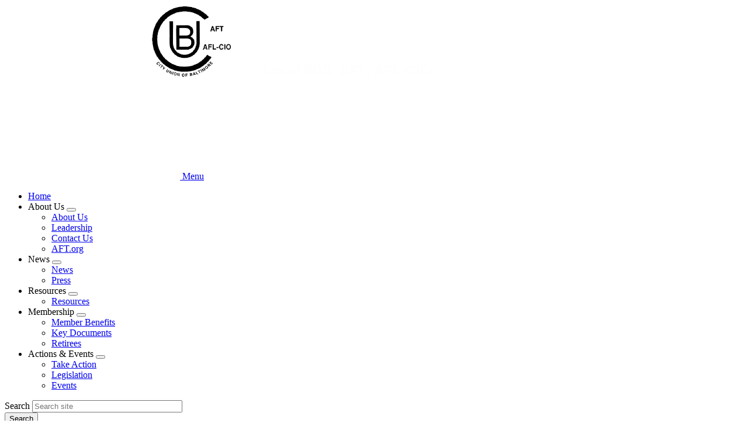

--- FILE ---
content_type: text/html; charset=UTF-8
request_url: https://cub.md.aft.org/
body_size: 10971
content:




<!DOCTYPE html>
<html lang="en" dir="ltr" prefix="og: https://ogp.me/ns#">
  <head>
    <meta charset="utf-8" />
<link rel="canonical" href="https://cub.md.aft.org/home" />
<meta name="Generator" content="Drupal 10 (https://www.drupal.org)" />
<meta name="MobileOptimized" content="width" />
<meta name="HandheldFriendly" content="true" />
<meta name="viewport" content="width=device-width, initial-scale=1.0" />
<script async src="https://www.googletagmanager.com/gtag/js?id=G-6MCS5N0PTB"></script>
<script>window.dataLayer = window.dataLayer || [];
function gtag(){dataLayer.push(arguments);}
gtag('js', new Date());
gtag('config', 'UA-8061583-1');
gtag('config', 'G-6MCS5N0PTB');
</script>
<link rel="icon" href="/themes/custom/aftstateweb/favicon.ico" type="image/vnd.microsoft.icon" />

    <title>City Union of Baltimore Local 800 | AFT Stateweb</title>
    <link rel="stylesheet" media="all" href="/core/themes/stable9/css/system/components/align.module.css?t8ggwf" />
<link rel="stylesheet" media="all" href="/core/themes/stable9/css/system/components/fieldgroup.module.css?t8ggwf" />
<link rel="stylesheet" media="all" href="/core/themes/stable9/css/system/components/container-inline.module.css?t8ggwf" />
<link rel="stylesheet" media="all" href="/core/themes/stable9/css/system/components/clearfix.module.css?t8ggwf" />
<link rel="stylesheet" media="all" href="/core/themes/stable9/css/system/components/details.module.css?t8ggwf" />
<link rel="stylesheet" media="all" href="/core/themes/stable9/css/system/components/hidden.module.css?t8ggwf" />
<link rel="stylesheet" media="all" href="/core/themes/stable9/css/system/components/item-list.module.css?t8ggwf" />
<link rel="stylesheet" media="all" href="/core/themes/stable9/css/system/components/js.module.css?t8ggwf" />
<link rel="stylesheet" media="all" href="/core/themes/stable9/css/system/components/nowrap.module.css?t8ggwf" />
<link rel="stylesheet" media="all" href="/core/themes/stable9/css/system/components/position-container.module.css?t8ggwf" />
<link rel="stylesheet" media="all" href="/core/themes/stable9/css/system/components/reset-appearance.module.css?t8ggwf" />
<link rel="stylesheet" media="all" href="/core/themes/stable9/css/system/components/resize.module.css?t8ggwf" />
<link rel="stylesheet" media="all" href="/core/themes/stable9/css/system/components/system-status-counter.css?t8ggwf" />
<link rel="stylesheet" media="all" href="/core/themes/stable9/css/system/components/system-status-report-counters.css?t8ggwf" />
<link rel="stylesheet" media="all" href="/core/themes/stable9/css/system/components/system-status-report-general-info.css?t8ggwf" />
<link rel="stylesheet" media="all" href="/core/themes/stable9/css/system/components/tablesort.module.css?t8ggwf" />
<link rel="stylesheet" media="all" href="/core/themes/stable9/css/filter/filter.caption.css?t8ggwf" />
<link rel="stylesheet" media="all" href="/core/themes/stable9/css/media/filter.caption.css?t8ggwf" />
<link rel="stylesheet" media="all" href="/core/themes/stable9/css/views/views.module.css?t8ggwf" />
<link rel="stylesheet" media="all" href="/modules/contrib/paragraphs/css/paragraphs.unpublished.css?t8ggwf" />
<link rel="stylesheet" media="all" href="/themes/custom/aftstateweb/dist/css/style.css?t8ggwf" />

    
    
  </head>
  <body data-theme="steel-blue-theme" class="site__front path-frontpage">
        <a href="#main-content" class="visually-hidden focusable">
      Skip to main content
    </a>
    
      <div class="dialog-off-canvas-main-canvas" data-off-canvas-main-canvas>
    


    
<div  class="layout-container">
            


<header  class="header">
    <div  class="header__banner">
                        
<a
   class="logo-link"
    href="/"
>
      

  
<img
   class="logo__image"
      src="/sites/default/files/banners/md_cub_new.png"
      alt="Banner"
    />
  </a>
                  </div>
    <div  class="header__primary">
      <div  class="header__menu">
          
  

<h2  id="block-mainnavigation" class="h2">
      
  </h2>


  

<nav>
  <a href="#" id="toggle-expand" class="toggle-expand">
    <span class="toggle-expand__open">
      


<svg  class="toggle-expand__icon"

  
  
  >
      <use xlink:href="/themes/custom/aftstateweb/dist/icons.svg#menu"></use>
</svg>
      <span class="toggle-expand__text">Menu</span>
    </span>
  </a>
  <div id="main-nav" class="main-nav">
    


    
                          
    
<ul  class="main-menu">
        
<li  class="main-menu__item">
                <a href="/" title="" class="main-menu__link is-active" data-drupal-link-system-path="&lt;front&gt;" aria-current="page">Home</a>
          </li>
      
<li  class="main-menu__item main-menu__item--with-sub">
                <span title="" class="main-menu__link main-menu__link--with-sub">About Us</span>
                      <button class="expand-sub" tabindex="0"><span class="visually-hidden">Expand menu</span></button>
                
                                    
    
<ul  class="main-menu main-menu--sub main-menu--sub-1">
        
<li  class="main-menu__item main-menu__item--sub main-menu__item--sub-1">
                <a href="/about-us" title="" class="main-menu__link main-menu__link--sub main-menu__link--sub-1" data-drupal-link-system-path="taxonomy/term/11">About Us</a>
          </li>
      
<li  class="main-menu__item main-menu__item--sub main-menu__item--sub-1">
                <a href="/leadership" title="" class="main-menu__link main-menu__link--sub main-menu__link--sub-1" data-drupal-link-system-path="taxonomy/term/12">Leadership</a>
          </li>
      
<li  class="main-menu__item main-menu__item--sub main-menu__item--sub-1">
                <a href="/contact-us" title="" class="main-menu__link main-menu__link--sub main-menu__link--sub-1" data-drupal-link-system-path="taxonomy/term/10074">Contact Us</a>
          </li>
      
<li  class="main-menu__item main-menu__item--sub main-menu__item--sub-1">
                <a href="http://aft.org" title="" class="main-menu__link main-menu__link--sub main-menu__link--sub-1">AFT.org</a>
          </li>
  </ul>
  
      </li>
      
<li  class="main-menu__item main-menu__item--with-sub">
                <span title="" class="main-menu__link main-menu__link--with-sub">News</span>
                      <button class="expand-sub" tabindex="0"><span class="visually-hidden">Expand menu</span></button>
                
                                    
    
<ul  class="main-menu main-menu--sub main-menu--sub-1">
        
<li  class="main-menu__item main-menu__item--sub main-menu__item--sub-1">
                <a href="/news" title="" class="main-menu__link main-menu__link--sub main-menu__link--sub-1" data-drupal-link-system-path="taxonomy/term/15">News</a>
          </li>
      
<li  class="main-menu__item main-menu__item--sub main-menu__item--sub-1">
                <a href="/press-releases" title="" class="main-menu__link main-menu__link--sub main-menu__link--sub-1" data-drupal-link-system-path="taxonomy/term/16">Press</a>
          </li>
  </ul>
  
      </li>
      
<li  class="main-menu__item main-menu__item--with-sub">
                <span title="" class="main-menu__link main-menu__link--with-sub">Resources</span>
                      <button class="expand-sub" tabindex="0"><span class="visually-hidden">Expand menu</span></button>
                
                                    
    
<ul  class="main-menu main-menu--sub main-menu--sub-1">
        
<li  class="main-menu__item main-menu__item--sub main-menu__item--sub-1">
                <a href="/resources" title="" class="main-menu__link main-menu__link--sub main-menu__link--sub-1" data-drupal-link-system-path="taxonomy/term/18">Resources</a>
          </li>
  </ul>
  
      </li>
      
<li  class="main-menu__item main-menu__item--with-sub">
                <span title="" class="main-menu__link main-menu__link--with-sub">Membership</span>
                      <button class="expand-sub" tabindex="0"><span class="visually-hidden">Expand menu</span></button>
                
                                    
    
<ul  class="main-menu main-menu--sub main-menu--sub-1">
        
<li  class="main-menu__item main-menu__item--sub main-menu__item--sub-1">
                <a href="/sites/member-benefits" title="" class="main-menu__link main-menu__link--sub main-menu__link--sub-1" data-drupal-link-system-path="taxonomy/term/22">Member Benefits</a>
          </li>
      
<li  class="main-menu__item main-menu__item--sub main-menu__item--sub-1">
                <a href="/key-documents" title="" class="main-menu__link main-menu__link--sub main-menu__link--sub-1" data-drupal-link-system-path="taxonomy/term/23">Key Documents</a>
          </li>
      
<li  class="main-menu__item main-menu__item--sub main-menu__item--sub-1">
                <a href="/retirees" title="" class="main-menu__link main-menu__link--sub main-menu__link--sub-1" data-drupal-link-system-path="taxonomy/term/24">Retirees</a>
          </li>
  </ul>
  
      </li>
      
<li  class="main-menu__item main-menu__item--with-sub">
                <span title="" class="main-menu__link main-menu__link--with-sub">Actions &amp; Events</span>
                      <button class="expand-sub" tabindex="0"><span class="visually-hidden">Expand menu</span></button>
                
                                    
    
<ul  class="main-menu main-menu--sub main-menu--sub-1">
        
<li  class="main-menu__item main-menu__item--sub main-menu__item--sub-1">
                <a href="/take-action" title="" class="main-menu__link main-menu__link--sub main-menu__link--sub-1" data-drupal-link-system-path="taxonomy/term/25">Take Action</a>
          </li>
      
<li  class="main-menu__item main-menu__item--sub main-menu__item--sub-1">
                <a href="/legislation" title="" class="main-menu__link main-menu__link--sub main-menu__link--sub-1" data-drupal-link-system-path="taxonomy/term/26">Legislation</a>
          </li>
      
<li  class="main-menu__item main-menu__item--sub main-menu__item--sub-1">
                <a href="/events" title="" class="main-menu__link main-menu__link--sub main-menu__link--sub-1" data-drupal-link-system-path="events">Events</a>
          </li>
  </ul>
  
      </li>
  </ul>
  
  </div>
</nav>


      </div>
    </div>
  </div>
</header>

            
    
    
    
                    
        <div  class="main main--with-sidebar">
    <a id="main-content" tabindex="-1"></a>          <aside class="main-sidebar" role="complementary">
              <div>
    <div  data-drupal-selector="views-exposed-form-search-block-1" id="block-aftstateweb-exposedformsearchblock-1--2" class="block views-exposed-form">
  
    
      <form action="/search" method="get" id="views-exposed-form-search-block-1" accept-charset="UTF-8">
  <div class="js-form-item form-item js-form-type-textfield form-type--textfield js-form-item-keywords form-item--keywords">
            <label for="edit-keywords--2" class="form-item__label">Search</label>
              
  <input placeholder="Search site" data-drupal-selector="edit-keywords" type="text" id="edit-keywords--2" name="keywords" value="" size="30" maxlength="128" class="form-text form-item__textfield" />

          </div>
<div data-drupal-selector="edit-actions" class="form-actions js-form-wrapper form-wrapper" id="edit-actions--2">
  <input data-drupal-selector="edit-submit-search-2" type="submit" id="edit-submit-search--2" value="Search" class="button js-form-submit form-submit" />
</div>


</form>

  </div>
<div  id="block-aftsidebaruserlogin" class="block">
  
    
      <div class="aside-login"><h2>Member Login</h2>
<form class="user-login-form" data-drupal-selector="user-login-form" action="/home?destination=/home" method="post" id="user-login-form" accept-charset="UTF-8">
  <div class="js-form-item form-item js-form-type-textfield form-type--textfield js-form-item-name form-item--name">
            <label for="edit-name" class="js-form-required form-required form-item__label">User ID</label>
              
  <input autocorrect="none" autocapitalize="none" spellcheck="false" autocomplete="username" data-drupal-selector="edit-name" type="text" id="edit-name" name="name" value="" size="15" maxlength="60" class="form-text required form-item__textfield" required="required" aria-required="true" />

              <div id="edit-name--description" class="form-item__description">
      Enter your user ID.
    </div>
  </div>
<div class="js-form-item form-item js-form-type-password form-type--password js-form-item-pass form-item--pass">
            <label for="edit-pass" class="js-form-required form-required form-item__label">Password</label>
              
  <input autocomplete="current-password" data-drupal-selector="edit-pass" type="password" id="edit-pass" name="pass" size="15" maxlength="128" class="form-text required" required="required" aria-required="true" />

              <div id="edit-pass--description" class="form-item__description">
      Enter your password.
    </div>
  </div>

  <input autocomplete="off" data-drupal-selector="form-0sxpv-hjc1z4awamrjzpz4c8pgrfa6mwt61swvx9wk4" type="hidden" name="form_build_id" value="form-0SXPv_Hjc1Z4AwaMRJZpZ4c8PgRFA6mWT61SWvX9wK4" />

  <input data-drupal-selector="edit-user-login-form" type="hidden" name="form_id" value="user_login_form" />
<div data-drupal-selector="edit-actions" class="form-actions js-form-wrapper form-wrapper" id="edit-actions--2">
  <input data-drupal-selector="edit-submit" type="submit" id="edit-submit" name="op" value="Log in" class="button js-form-submit form-submit" />
</div>

</form>
<ul><li><a href="/user/password">Forgot password?</a></li><li><a href="https://members.aft.org/members/register" target="_blank">Register Here</a></li><li><a href="https://members.aft.org/members/lookup?ReturnType=StateWeb&amp;ReturnName=City%20Union%20of%20Baltimore%20Local%20800&amp;ReturnLink=https%3A//cub.md.aft.org/" title="Forgot Your User ID.">Forgot user ID?</a></li></ul></div>

  </div>



<div  id="block-topofsidebarblock" class="top-sidebar">
  



            <div class="text-long"><a href="https://aftmd.us/cub-stay-in-touch">
<div class="wysiwyg_full">
  
  
              

  
<img loading="eager" srcset="/sites/default/files/styles/scale_220/public/media/images/2025/CUB%20Stay%20Connected%20graphic.jpg?itok=JLxJoqQD 220w, /sites/default/files/styles/scale_380/public/media/images/2025/CUB%20Stay%20Connected%20graphic.jpg?itok=mUhu9PlM 380w, /sites/default/files/styles/scale_540/public/media/images/2025/CUB%20Stay%20Connected%20graphic.jpg?itok=czAEPLZP 540w, /sites/default/files/styles/scale_700/public/media/images/2025/CUB%20Stay%20Connected%20graphic.jpg?itok=E236f0Ni 700w, /sites/default/files/styles/scale_860/public/media/images/2025/CUB%20Stay%20Connected%20graphic.jpg?itok=Cj_pQXLq 860w, /sites/default/files/styles/scale_1020/public/media/images/2025/CUB%20Stay%20Connected%20graphic.jpg?itok=_gUBaFgT 1020w, /sites/default/files/styles/scale_1180/public/media/images/2025/CUB%20Stay%20Connected%20graphic.jpg?itok=YzkFQwYf 1180w, /sites/default/files/styles/scale_1340/public/media/images/2025/CUB%20Stay%20Connected%20graphic.jpg?itok=yJ1sGVhQ 1340w, /sites/default/files/styles/scale_1500/public/media/images/2025/CUB%20Stay%20Connected%20graphic.jpg?itok=-k_7M26c 1500w, /sites/default/files/styles/scale_1660/public/media/images/2025/CUB%20Stay%20Connected%20graphic.jpg?itok=1OMKqjzt 1660w, /sites/default/files/styles/scale_1820/public/media/images/2025/CUB%20Stay%20Connected%20graphic.jpg?itok=OmN6crHu 1820w, /sites/default/files/styles/scale_1980/public/media/images/2025/CUB%20Stay%20Connected%20graphic.jpg?itok=uctCVoyz 1980w, /sites/default/files/styles/scale_2140/public/media/images/2025/CUB%20Stay%20Connected%20graphic.jpg?itok=-wbqsnre 2140w, /sites/default/files/styles/scale_2300/public/media/images/2025/CUB%20Stay%20Connected%20graphic.jpg?itok=b9aWO5wc 2300w, /sites/default/files/styles/scale_2460/public/media/images/2025/CUB%20Stay%20Connected%20graphic.jpg?itok=PaWFV9qT 2460w, /sites/default/files/styles/scale_2620/public/media/images/2025/CUB%20Stay%20Connected%20graphic.jpg?itok=Pj7-C9UI 2620w, /sites/default/files/styles/scale_2780/public/media/images/2025/CUB%20Stay%20Connected%20graphic.jpg?itok=zdO5p5gb 2780w, /sites/default/files/styles/scale_2940/public/media/images/2025/CUB%20Stay%20Connected%20graphic.jpg?itok=nZPw26dE 2940w, /sites/default/files/styles/scale_3100/public/media/images/2025/CUB%20Stay%20Connected%20graphic.jpg?itok=pFcZovaT 3100w" sizes="(min-width:1000px) 75vw, 100vw." width="220" height="275" class="image" src="/sites/default/files/styles/scale_220/public/media/images/2025/CUB%20Stay%20Connected%20graphic.jpg?itok=JLxJoqQD" alt="Stay Connected with CUB!">


      
</div>
</a><p><strong>Members!</strong> <strong>Are you receiving emails from CUB? </strong>We send out regular updates with news from our local affiliates, information about member benefits, and topics that are important to our members. Update your contact information:&nbsp;</p><p><a href="https://aftmd.us/cub-stay-in-touch"><em><strong>https://aftmd.us/cub-stay-in-touch</strong></em></a></p><p><strong>...</strong>so that we can keep your member records up to date, and make sure you don't miss out on any of the news from CUB and AFT Maryland.&nbsp;</p><p style="font-size:10px;"><a href="https://cub.md.aft.org/sms-policy"><em>SMS Policy</em></a><em> - By providing your phone number, you opt-in to receiving periodic SMS messages (“text messages”) from City Union of Baltimore related to conversation, concerning subjects such as event information, pro-union legislation and action alerts. Data rates may apply. Reply STOP to opt-out. For assistance, text HELP or </em><a href="https://cub.md.aft.org/contact-us"><em><strong>contact us</strong></em></a><em><strong>.</strong></em></p><hr><a href="https://www.facebook.com/CUB800/">
<div class="wysiwyg_full">
  
  
              

  
<img loading="eager" srcset="/sites/default/files/styles/scale_220/public/media/images/2025/facebook-follow-us-cub.png?itok=0ALFghKH 220w, /sites/default/files/styles/scale_380/public/media/images/2025/facebook-follow-us-cub.png?itok=2szVavsM 380w, /sites/default/files/styles/scale_540/public/media/images/2025/facebook-follow-us-cub.png?itok=84fimaf0 540w, /sites/default/files/styles/scale_700/public/media/images/2025/facebook-follow-us-cub.png?itok=cVTtWDPM 700w, /sites/default/files/styles/scale_860/public/media/images/2025/facebook-follow-us-cub.png?itok=9Trkb1x0 860w, /sites/default/files/styles/scale_1020/public/media/images/2025/facebook-follow-us-cub.png?itok=8hOhJrXJ 1020w, /sites/default/files/styles/scale_1180/public/media/images/2025/facebook-follow-us-cub.png?itok=OA4NJh3m 1180w, /sites/default/files/styles/scale_1340/public/media/images/2025/facebook-follow-us-cub.png?itok=KqgGUtIH 1340w, /sites/default/files/styles/scale_1500/public/media/images/2025/facebook-follow-us-cub.png?itok=YqGN0Ns_ 1500w, /sites/default/files/styles/scale_1660/public/media/images/2025/facebook-follow-us-cub.png?itok=k-o2nzyS 1660w, /sites/default/files/styles/scale_1820/public/media/images/2025/facebook-follow-us-cub.png?itok=Kdsb_Pdf 1820w, /sites/default/files/styles/scale_1980/public/media/images/2025/facebook-follow-us-cub.png?itok=9k57fj37 1980w, /sites/default/files/styles/scale_2140/public/media/images/2025/facebook-follow-us-cub.png?itok=V9k9EF4z 2140w, /sites/default/files/styles/scale_2300/public/media/images/2025/facebook-follow-us-cub.png?itok=acLYGN5_ 2300w, /sites/default/files/styles/scale_2460/public/media/images/2025/facebook-follow-us-cub.png?itok=oTX3o76X 2460w, /sites/default/files/styles/scale_2620/public/media/images/2025/facebook-follow-us-cub.png?itok=NFxkZUjR 2620w, /sites/default/files/styles/scale_2780/public/media/images/2025/facebook-follow-us-cub.png?itok=4iwfSyC- 2780w, /sites/default/files/styles/scale_2940/public/media/images/2025/facebook-follow-us-cub.png?itok=j4jrfrXB 2940w, /sites/default/files/styles/scale_3100/public/media/images/2025/facebook-follow-us-cub.png?itok=keGRi3ul 3100w" sizes="(min-width:1000px) 75vw, 100vw." width="220" height="110" class="image" src="/sites/default/files/styles/scale_220/public/media/images/2025/facebook-follow-us-cub.png?itok=0ALFghKH" alt="Follow us on Facebook!">


      
</div>
</a></div>
      
</div>
<div  id="block-views-block-banner-ads-top-banner-ad" class="block views-element-container">
  
    
      <div><div class="js-view-dom-id-c4b0d14ab8dd846bcb16f259481e826a5f6d9d33a33537c0773e618b5744aa46">
  
  
  

  
  
  

      <div class="views-row">

<div  class="banner-ad">
          
<a
   class="banner-ad__link"
      target="_blank"
    href="https://unionplus.click/iyl"
>
          
            <div class="field field--name-field-banner-ad-image field--type-entity-reference field--label-hidden field__item">
<div class="banner_ad">
  
  
              

  
<img
   loading="eager" srcset="/sites/default/files/styles/banner_ad/public/media/images/2026/Scholarship_SQ_290px.jpg?itok=-jszl3yP 262w, /sites/default/files/styles/banner_ad_wider/public/media/images/2026/Scholarship_SQ_290px.jpg?itok=h_1RPzmk 290w" sizes="262px" width="262" height="262" class="image"
      srcset="/sites/default/files/styles/banner_ad/public/media/images/2026/Scholarship_SQ_290px.jpg?itok=-jszl3yP 262w, /sites/default/files/styles/banner_ad_wider/public/media/images/2026/Scholarship_SQ_290px.jpg?itok=h_1RPzmk 290w"
        sizes="262px"
    src="/sites/default/files/styles/banner_ad/public/media/images/2026/Scholarship_SQ_290px.jpg?itok=-jszl3yP"
      alt="UP Scholarships ad"
    />


      
</div>
</div>
      
      </a>
  </div>
</div>

    

  
  

  
  
</div>
</div>

  </div>
<div  id="block-views-block-banner-ads-middle-banner-ad" class="block views-element-container">
  
    
      <div><div class="js-view-dom-id-7fa2227968409b5be8bbeb04f4f6ea7d51b4741f80e48594e5fce876f8f2a6de">
  
  
  

  
  
  

      <div class="views-row">

<div  class="banner-ad">
          
<a
   class="banner-ad__link"
      target="_blank"
    href="https://www.aft-ltc.org"
>
          
            <div class="field field--name-field-banner-ad-image field--type-entity-reference field--label-hidden field__item">
<div class="banner_ad">
  
  
              

  
<img
   loading="eager" srcset="/sites/default/files/styles/banner_ad/public/media/images/2025/B9P_LTC_PlanToday_WebBanner_290x500.jpg?itok=77QhdD1p 262w, /sites/default/files/styles/banner_ad_wider/public/media/images/2025/B9P_LTC_PlanToday_WebBanner_290x500.jpg?itok=Ha2snL_1 290w" sizes="262px" width="262" height="262" class="image"
      srcset="/sites/default/files/styles/banner_ad/public/media/images/2025/B9P_LTC_PlanToday_WebBanner_290x500.jpg?itok=77QhdD1p 262w, /sites/default/files/styles/banner_ad_wider/public/media/images/2025/B9P_LTC_PlanToday_WebBanner_290x500.jpg?itok=Ha2snL_1 290w"
        sizes="262px"
    src="/sites/default/files/styles/banner_ad/public/media/images/2025/B9P_LTC_PlanToday_WebBanner_290x500.jpg?itok=77QhdD1p"
      alt="Long term care ad"
    />


      
</div>
</div>
      
      </a>
  </div>
</div>

    

  
  

  
  
</div>
</div>

  </div>
<div  id="block-views-block-banner-ads-bottom-banner-ad" class="block views-element-container">
  
    
      <div><div class="js-view-dom-id-1cb074bfcbbb8607919d496a88421fbe1e1face00a4b7822fa34cbb90795b01b">
  
  
  

  
  
  

      <div class="views-row">

<div  class="banner-ad">
          
<a
   class="banner-ad__link"
      target="_blank"
    href="https://unionplus.click/rkc"
>
          
            <div class="field field--name-field-banner-ad-image field--type-entity-reference field--label-hidden field__item">
<div class="banner_ad">
  
  
              

  
<img
   loading="eager" srcset="/sites/default/files/styles/banner_ad/public/media/images/2025/CAR-RENTAL_290x162.jpg?itok=rEKBuGlv 262w, /sites/default/files/styles/banner_ad_wider/public/media/images/2025/CAR-RENTAL_290x162.jpg?itok=GNlH0dBt 290w" sizes="262px" width="262" height="146" class="image"
      srcset="/sites/default/files/styles/banner_ad/public/media/images/2025/CAR-RENTAL_290x162.jpg?itok=rEKBuGlv 262w, /sites/default/files/styles/banner_ad_wider/public/media/images/2025/CAR-RENTAL_290x162.jpg?itok=GNlH0dBt 290w"
        sizes="262px"
    src="/sites/default/files/styles/banner_ad/public/media/images/2025/CAR-RENTAL_290x162.jpg?itok=rEKBuGlv"
      alt="Car rental discount ad"
    />


      
</div>
</div>
      
      </a>
  </div>
</div>

    

  
  

  
  
</div>
</div>

  </div>



<div  id="block-bottomofsidebarblock" class="bottom-sidebar">
  



            <div class="text-long"><p class="text-align-center"><strong>CITY UNION of BALTIMORE</strong><br><strong>Local 800, AFT, AFL-CIO</strong><br>2117 N Howard St<br>Baltimore, MD 21218-5608<br>(410) 962-1492<br>cub.md.aft.org</p>
<div class="align-center wysiwyg_half">
  
  
              

  
<img loading="eager" srcset="/sites/default/files/styles/scale_220/public/media/images/2025/CUB-logo-update-color.png?itok=y6mAZyuu 220w, /sites/default/files/styles/scale_380/public/media/images/2025/CUB-logo-update-color.png?itok=QycfMbcg 380w, /sites/default/files/styles/scale_540/public/media/images/2025/CUB-logo-update-color.png?itok=Yu6PaOZ8 540w, /sites/default/files/styles/scale_700/public/media/images/2025/CUB-logo-update-color.png?itok=Iv0865-Y 700w, /sites/default/files/styles/scale_860/public/media/images/2025/CUB-logo-update-color.png?itok=MLPFYEhq 860w, /sites/default/files/styles/scale_1020/public/media/images/2025/CUB-logo-update-color.png?itok=jNA4-nlk 1020w, /sites/default/files/styles/scale_1180/public/media/images/2025/CUB-logo-update-color.png?itok=SGeaJHyU 1180w, /sites/default/files/styles/scale_1340/public/media/images/2025/CUB-logo-update-color.png?itok=rd6NgEUl 1340w, /sites/default/files/styles/scale_1500/public/media/images/2025/CUB-logo-update-color.png?itok=6QZGl_1f 1500w, /sites/default/files/styles/scale_1660/public/media/images/2025/CUB-logo-update-color.png?itok=Mb3s8lGk 1660w, /sites/default/files/styles/scale_1820/public/media/images/2025/CUB-logo-update-color.png?itok=FxJm8BgM 1820w, /sites/default/files/styles/scale_1980/public/media/images/2025/CUB-logo-update-color.png?itok=EeewHQ8p 1980w" sizes="(min-width:1000px) 40vw, 90vw" width="220" height="220" class="image" src="/sites/default/files/styles/scale_220/public/media/images/2025/CUB-logo-update-color.png?itok=y6mAZyuu" alt="City Union of Baltimore">


      
</div>
</div>
      
</div>

  </div>

        </aside>
        <main role="main"  class="main-content main-content--with-sidebar">
            <div>
    <div data-drupal-messages-fallback class="hidden"></div><div  id="block-pagetitle" class="block">
  
    
      



  </div>
<div  id="block-mainpagecontent" class="block">
  
    
      <div class="group group--homepage group--site">

    <div>
        
      <div class="field field--name-field-content-main field--type-entity-reference-revisions field--label-hidden field__items">
              <div class="field__item">

<div  class="teaser-list">
  
<h2  class="teaser-list__heading">
      
  </h2>

          
  

  
<div  class="grid grid--1col">
          
  <div>  
  
    







<div  class="teaser teaser--title_first">
      <div  class="teaser__heading">
              
<h2  class="h2">
      
<a
   class="h2__link"
    href="/news/join-cub-today"
>
      <span>Join CUB Today</span>

  </a>
  </h2>
                </div>
    <div  class="teaser__paragraph-container">
          
  
              

  
<img
   loading="eager" srcset="/sites/default/files/styles/teaser_288px/public/media/images/2025/Join%20CUB%20Today.png?itok=aRDn_AtB 288w, /sites/default/files/styles/teaser_448px/public/media/images/2025/Join%20CUB%20Today.png?itok=eG2M6gL- 448w, /sites/default/files/styles/teaser_608px/public/media/images/2025/Join%20CUB%20Today.png?itok=iYGUHXHj 608w, /sites/default/files/styles/teaser_768px/public/media/images/2025/Join%20CUB%20Today.png?itok=XVnXB8TD 768w, /sites/default/files/styles/teaser_928px/public/media/images/2025/Join%20CUB%20Today.png?itok=S4nhC2Gu 928w, /sites/default/files/styles/teaser_1568px/public/media/images/2025/Join%20CUB%20Today.png?itok=MKm0H7kI 940w" sizes="(min-width: 800px) 33vw, 100vw" width="288" height="241" class="image"
      srcset="/sites/default/files/styles/teaser_288px/public/media/images/2025/Join%20CUB%20Today.png?itok=aRDn_AtB 288w, /sites/default/files/styles/teaser_448px/public/media/images/2025/Join%20CUB%20Today.png?itok=eG2M6gL- 448w, /sites/default/files/styles/teaser_608px/public/media/images/2025/Join%20CUB%20Today.png?itok=iYGUHXHj 608w, /sites/default/files/styles/teaser_768px/public/media/images/2025/Join%20CUB%20Today.png?itok=XVnXB8TD 768w, /sites/default/files/styles/teaser_928px/public/media/images/2025/Join%20CUB%20Today.png?itok=S4nhC2Gu 928w, /sites/default/files/styles/teaser_1568px/public/media/images/2025/Join%20CUB%20Today.png?itok=MKm0H7kI 940w"
        sizes="(min-width: 800px) 33vw, 100vw"
    src="/sites/default/files/styles/teaser_288px/public/media/images/2025/Join%20CUB%20Today.png?itok=aRDn_AtB"
      alt="Join CUB Today!"
    />


      

                <div  class="teaser__body">
      <p>Join CUB Today!&nbsp;</p><p><a href="https://cub.md.aft.org/sites/default/files/media/documents/2025/CUB-dues-deduction-auth-card.pdf">Click here to download a member card</a>. Print it, fill it out, sign, and mail it back to the CUB office.</p><a href="https://cub.md.aft.org/sites/default/files/media/documents/2025/CUB-dues-deduction-auth-card.pdf">
<div class="align-center wysiwyg_full">
  
  
              

  
<img loading="eager" srcset="/sites/default/files/styles/scale_220/public/media/images/2025/CUB-dues-deduction-auth-card.png?itok=rfB0WUwG 220w, /sites/default/files/styles/scale_380/public/media/images/2025/CUB-dues-deduction-auth-card.png?itok=SMTcC4sG 380w, /sites/default/files/styles/scale_540/public/media/images/2025/CUB-dues-deduction-auth-card.png?itok=D7OT-TDb 540w, /sites/default/files/styles/scale_700/public/media/images/2025/CUB-dues-deduction-auth-card.png?itok=3au_fj6N 700w, /sites/default/files/styles/scale_860/public/media/images/2025/CUB-dues-deduction-auth-card.png?itok=3voQFt4C 860w, /sites/default/files/styles/scale_1020/public/media/images/2025/CUB-dues-deduction-auth-card.png?itok=KVtZ6wCo 1020w, /sites/default/files/styles/scale_1180/public/media/images/2025/CUB-dues-deduction-auth-card.png?itok=SI6cuYtM 1180w, /sites/default/files/styles/scale_1340/public/media/images/2025/CUB-dues-deduction-auth-card.png?itok=kmGxWAfu 1340w, /sites/default/files/styles/scale_1500/public/media/images/2025/CUB-dues-deduction-auth-card.png?itok=7fqchHHk 1500w, /sites/default/files/styles/scale_1660/public/media/images/2025/CUB-dues-deduction-auth-card.png?itok=cplHePXd 1660w, /sites/default/files/styles/scale_1820/public/media/images/2025/CUB-dues-deduction-auth-card.png?itok=p2b78uCC 1820w, /sites/default/files/styles/scale_1980/public/media/images/2025/CUB-dues-deduction-auth-card.png?itok=RbLXjUA3 1980w, /sites/default/files/styles/scale_2140/public/media/images/2025/CUB-dues-deduction-auth-card.png?itok=thvwHeuX 2140w, /sites/default/files/styles/scale_2300/public/media/images/2025/CUB-dues-deduction-auth-card.png?itok=Xrif0mQe 2300w, /sites/default/files/styles/scale_2460/public/media/images/2025/CUB-dues-deduction-auth-card.png?itok=HcX9KATj 2460w, /sites/default/files/styles/scale_2620/public/media/images/2025/CUB-dues-deduction-auth-card.png?itok=TxCFhGpK 2620w, /sites/default/files/styles/scale_2780/public/media/images/2025/CUB-dues-deduction-auth-card.png?itok=EexpG734 2780w, /sites/default/files/styles/scale_2940/public/media/images/2025/CUB-dues-deduction-auth-card.png?itok=gXuoI440 2940w, /sites/default/files/styles/scale_3100/public/media/images/2025/CUB-dues-deduction-auth-card.png?itok=5ev03ROu 3100w" sizes="(min-width:1000px) 75vw, 100vw." width="220" height="95" class="image" src="/sites/default/files/styles/scale_220/public/media/images/2025/CUB-dues-deduction-auth-card.png?itok=rfB0WUwG" alt="CUB dues deduction card">


      
</div>
</a><br>
              
<a
   class="teaser"
    href="/news/join-cub-today"
>
      MORE
  </a>
            </div>
      </div>
</div>
</div>

      </div>
      </div>
</div>
              <div class="field__item"><div class="views-element-container"><div class="js-view-dom-id-84093533be0d1874473ff43051799963f6baa84acf78a88e03e3e92da1f42ee4">
  
  
  

  
  
  

  

  

<div  class="teaser-list">
  
<h2  class="teaser-list__heading">
      
  </h2>

      
  

  
<div  class="grid grid--1col">
                      
  
    







<div  class="teaser teaser--title_first">
      <div  class="teaser__heading">
              
<h2  class="h2">
      
<a
   class="h2__link"
    href="/news/cub-reaches-tentative-agreement-bcpss"
>
      <span>CUB Reaches Tentative Agreement with BCPSS</span>

  </a>
  </h2>
                </div>
    <div  class="teaser__paragraph-container">
          
  
              

  
<img
   loading="eager" srcset="/sites/default/files/styles/teaser_288px/public/media/images/2026/cub-bcpss-info-sessions-fy26.png?itok=Tbpvz_WB 288w, /sites/default/files/styles/teaser_448px/public/media/images/2026/cub-bcpss-info-sessions-fy26.png?itok=Lj2wgZG9 448w, /sites/default/files/styles/teaser_608px/public/media/images/2026/cub-bcpss-info-sessions-fy26.png?itok=NPohW5vM 608w, /sites/default/files/styles/teaser_768px/public/media/images/2026/cub-bcpss-info-sessions-fy26.png?itok=GAL-2eAF 768w, /sites/default/files/styles/teaser_928px/public/media/images/2026/cub-bcpss-info-sessions-fy26.png?itok=FZf3wUlc 928w, /sites/default/files/styles/teaser_1568px/public/media/images/2026/cub-bcpss-info-sessions-fy26.png?itok=5Wsz72gV 1080w" sizes="(min-width: 800px) 33vw, 100vw" width="288" height="360" class="image"
      srcset="/sites/default/files/styles/teaser_288px/public/media/images/2026/cub-bcpss-info-sessions-fy26.png?itok=Tbpvz_WB 288w, /sites/default/files/styles/teaser_448px/public/media/images/2026/cub-bcpss-info-sessions-fy26.png?itok=Lj2wgZG9 448w, /sites/default/files/styles/teaser_608px/public/media/images/2026/cub-bcpss-info-sessions-fy26.png?itok=NPohW5vM 608w, /sites/default/files/styles/teaser_768px/public/media/images/2026/cub-bcpss-info-sessions-fy26.png?itok=GAL-2eAF 768w, /sites/default/files/styles/teaser_928px/public/media/images/2026/cub-bcpss-info-sessions-fy26.png?itok=FZf3wUlc 928w, /sites/default/files/styles/teaser_1568px/public/media/images/2026/cub-bcpss-info-sessions-fy26.png?itok=5Wsz72gV 1080w"
        sizes="(min-width: 800px) 33vw, 100vw"
    src="/sites/default/files/styles/teaser_288px/public/media/images/2026/cub-bcpss-info-sessions-fy26.png?itok=Tbpvz_WB"
      alt="Info Sessions to be held for BCPSS TA"
    />


      

                <div  class="teaser__body">
      <p><strong>The City Union of Baltimore and the Baltimore City Board of School Commissioners have tentatively agreed to a one-year contract. The ratification vote is scheduled for Thursday, January 22, 2026.</strong></p><p>CUB representatives will be holding info sessions about the TA with BCPSS.&nbsp;<strong>EVERY BARGAINING UNIT MEMBER </strong>employed by Baltimore City School System is invited and urged to attend an informational meeting to find out more about what's in the tentative agreement.&nbsp;Info sessions will be open to all CUB-represented employees of BCPS, though <em><strong>only dues-paying members will be eligible to vote on the contract</strong></em>.&nbsp;</p><br /><p><a href="https://cub.md.aft.org/news/cub-reaches-tentative-agreement-bcpss"><strong>CLICK THROUGH for more information about the TA, and the schedule of information sessions</strong></a><strong>.</strong></p>
              
<a
   class="teaser"
    href="/news/cub-reaches-tentative-agreement-bcpss"
>
      MORE
  </a>
            </div>
      </div>
</div>

                    
  
    







<div  class="teaser teaser--title_first">
      <div  class="teaser__heading">
              
<h2  class="h2">
      
<a
   class="h2__link"
    href="/news/bcpss-sick-leave-bank-enrollment-extended"
>
      <span>BCPSS Sick Leave Bank Enrollment EXTENDED</span>

  </a>
  </h2>
                </div>
    <div  class="teaser__paragraph-container">
          
  
              

  
<img
   loading="eager" srcset="/sites/default/files/styles/teaser_288px/public/media/images/2025/slbpiggy.jpg?itok=6MG4qdrX 288w, /sites/default/files/styles/teaser_928px/public/media/images/2025/slbpiggy.jpg?itok=QJLmTzec 366w" sizes="(min-width: 800px) 33vw, 100vw" width="288" height="258" class="image"
      srcset="/sites/default/files/styles/teaser_288px/public/media/images/2025/slbpiggy.jpg?itok=6MG4qdrX 288w, /sites/default/files/styles/teaser_928px/public/media/images/2025/slbpiggy.jpg?itok=QJLmTzec 366w"
        sizes="(min-width: 800px) 33vw, 100vw"
    src="/sites/default/files/styles/teaser_288px/public/media/images/2025/slbpiggy.jpg?itok=6MG4qdrX"
      alt="an image of a sick piggy with crutches"
    />


      

                <div  class="teaser__body">
      <p class="text-align-center"><strong>Attention Members at Baltimore City Public Schools:</strong></p><p>Sick Leave Bank Enrollment has been EXTENDED until Tuesday evening, October 28, 2025.</p><p>All leave eligible employees <strong>who wish to maintain membership,</strong> <strong>or join</strong> the Sick Leave Bank with their union must elect to participate during the enrollment period for the 2024-2025 school year.</p><p><a href="https://cub.md.aft.org/news/bcpss-sick-leave-bank-enrollment-extended"><em><strong>Click through for more information...</strong></em></a></p>
              
<a
   class="teaser"
    href="/news/bcpss-sick-leave-bank-enrollment-extended"
>
      MORE
  </a>
            </div>
      </div>
</div>

                    
  
    







<div  class="teaser teaser--title_first">
      <div  class="teaser__heading">
              
<h2  class="h2">
      
<a
   class="h2__link"
    href="/legislative-political-news/maryland-adopts-new-heat-safety-rules-protect-workers"
>
      <span>Maryland Adopts New Heat Safety Rules to Protect Workers</span>

  </a>
  </h2>
                </div>
    <div  class="teaser__paragraph-container">
          
  
              

  
<img
   loading="eager" srcset="/sites/default/files/styles/teaser_288px/public/media/images/2025/MOSH%20hot%20weather%20safety.png?itok=tZFbHlaJ 288w, /sites/default/files/styles/teaser_448px/public/media/images/2025/MOSH%20hot%20weather%20safety.png?itok=EfLlwojX 448w, /sites/default/files/styles/teaser_608px/public/media/images/2025/MOSH%20hot%20weather%20safety.png?itok=V7qFlu-V 608w, /sites/default/files/styles/teaser_768px/public/media/images/2025/MOSH%20hot%20weather%20safety.png?itok=RbCK3-ho 768w, /sites/default/files/styles/teaser_928px/public/media/images/2025/MOSH%20hot%20weather%20safety.png?itok=m0DUkHha 928w, /sites/default/files/styles/teaser_1568px/public/media/images/2025/MOSH%20hot%20weather%20safety.png?itok=XJmncjkn 940w" sizes="(min-width: 800px) 33vw, 100vw" width="288" height="241" class="image"
      srcset="/sites/default/files/styles/teaser_288px/public/media/images/2025/MOSH%20hot%20weather%20safety.png?itok=tZFbHlaJ 288w, /sites/default/files/styles/teaser_448px/public/media/images/2025/MOSH%20hot%20weather%20safety.png?itok=EfLlwojX 448w, /sites/default/files/styles/teaser_608px/public/media/images/2025/MOSH%20hot%20weather%20safety.png?itok=V7qFlu-V 608w, /sites/default/files/styles/teaser_768px/public/media/images/2025/MOSH%20hot%20weather%20safety.png?itok=RbCK3-ho 768w, /sites/default/files/styles/teaser_928px/public/media/images/2025/MOSH%20hot%20weather%20safety.png?itok=m0DUkHha 928w, /sites/default/files/styles/teaser_1568px/public/media/images/2025/MOSH%20hot%20weather%20safety.png?itok=XJmncjkn 940w"
        sizes="(min-width: 800px) 33vw, 100vw"
    src="/sites/default/files/styles/teaser_288px/public/media/images/2025/MOSH%20hot%20weather%20safety.png?itok=tZFbHlaJ"
      alt="Hot Weather Safety at Work"
    />


      

                <div  class="teaser__body">
      <p>Summer is here, bringing intense heat and humidity with it. This means dangerous working conditions for many on the job. AFT Maryland and the City Union of Baltimore (CUB), along with a coalition of labor unions, recently scored a victory for worker safety during the hot days of summer. Together, we worked for new regulations to protect workers from the increasing risk of heat-related illnesses on the job.</p><p>The Maryland Occupational Safety and Health (MOSH) division of the state’s Department of Labor (DLLR), finalized the new heat illness prevention rules with implementation to begin ahead of the 2025 summer season.&nbsp;</p><p><strong>Under the new rules, employers must take specific actions when the heat index hits 80°F or higher.&nbsp;</strong><br><a href="https://md.aft.org/legislative-political-news/maryland-adopts-new-heat-safety-rules-protect-workers" title="MORE..."><strong>READ ON FOR MORE...</strong></a>&nbsp;</p>
              
<a
   class="teaser"
    href="/legislative-political-news/maryland-adopts-new-heat-safety-rules-protect-workers"
>
      MORE
  </a>
            </div>
      </div>
</div>

                    
  
    







<div  class="teaser teaser--title_first">
      <div  class="teaser__heading">
              
<h2  class="h2">
      
<a
   class="h2__link"
    href="/news/important-week-aft-maryland-members"
>
      <span>An Important Week for AFT Maryland Members</span>

  </a>
  </h2>
                </div>
    <div  class="teaser__paragraph-container">
          
  
              

  
<img
   loading="eager" srcset="/sites/default/files/styles/teaser_288px/public/media/images/2025/psrw_2025_fb.png?itok=mQ311cVP 288w, /sites/default/files/styles/teaser_448px/public/media/images/2025/psrw_2025_fb.png?itok=0t3MzUQi 448w, /sites/default/files/styles/teaser_608px/public/media/images/2025/psrw_2025_fb.png?itok=sO8nifm5 608w, /sites/default/files/styles/teaser_768px/public/media/images/2025/psrw_2025_fb.png?itok=e0ZnRvSY 768w, /sites/default/files/styles/teaser_928px/public/media/images/2025/psrw_2025_fb.png?itok=W4WJeK32 928w, /sites/default/files/styles/teaser_1568px/public/media/images/2025/psrw_2025_fb.png?itok=XGfJhBi_ 940w" sizes="(min-width: 800px) 33vw, 100vw" width="288" height="241" class="image"
      srcset="/sites/default/files/styles/teaser_288px/public/media/images/2025/psrw_2025_fb.png?itok=mQ311cVP 288w, /sites/default/files/styles/teaser_448px/public/media/images/2025/psrw_2025_fb.png?itok=0t3MzUQi 448w, /sites/default/files/styles/teaser_608px/public/media/images/2025/psrw_2025_fb.png?itok=sO8nifm5 608w, /sites/default/files/styles/teaser_768px/public/media/images/2025/psrw_2025_fb.png?itok=e0ZnRvSY 768w, /sites/default/files/styles/teaser_928px/public/media/images/2025/psrw_2025_fb.png?itok=W4WJeK32 928w, /sites/default/files/styles/teaser_1568px/public/media/images/2025/psrw_2025_fb.png?itok=XGfJhBi_ 940w"
        sizes="(min-width: 800px) 33vw, 100vw"
    src="/sites/default/files/styles/teaser_288px/public/media/images/2025/psrw_2025_fb.png?itok=mQ311cVP"
      alt="Public Service Recognition Week 2025"
    />


      

                <div  class="teaser__body">
      <p>This is an important week for AFT Maryland as we proudly celebrate Teacher Appreciation Week, Nurses Appreciation Week, and Public Service Workers Recognition Week. AFT Maryland represents dedicated workers who keep our communities running: educators, healthcare workers, state employees, and civil servants. You are the backbone of our schools, hospitals, agencies, and institutions, and the value you bring to Maryland cannot be overstated.</p><p><a href="https://md.aft.org/news/important-week-aft-maryland-members"><strong>Read on for more...</strong></a></p>
              
<a
   class="teaser"
    href="/news/important-week-aft-maryland-members"
>
      MORE
  </a>
            </div>
      </div>
</div>

                    
  
    







<div  class="teaser teaser--title_first">
      <div  class="teaser__heading">
              
<h2  class="h2">
      
<a
   class="h2__link"
    href="/news/funeral-arrangements-mr-james-r-ryan-sr"
>
      <span>Funeral arrangements for Mr. James R Ryan Sr</span>

  </a>
  </h2>
                </div>
    <div  class="teaser__paragraph-container">
          
  
              

  
<img
   loading="eager" srcset="/sites/default/files/styles/teaser_928px/public/media/images/2025/flag-thumb.jpg?itok=91EU7fNm 200w" sizes="(min-width: 800px) 33vw, 100vw" width="200" height="200" class="image"
      srcset="/sites/default/files/styles/teaser_928px/public/media/images/2025/flag-thumb.jpg?itok=91EU7fNm 200w"
        sizes="(min-width: 800px) 33vw, 100vw"
    src="/sites/default/files/styles/teaser_288px/public/media/images/2025/flag-thumb.jpg?itok=9djf32p8"
      alt="flag"
    />


      

                <div  class="teaser__body">
      <p>The City Union of Baltimore announces the passing of Mr. James R. Ryan, Sr., the father of President Antoinette Ryan-Johnson on Monday, February 26, 2025.</p><p>Funeral service arrangements are listed below.</p>
              
<a
   class="teaser"
    href="/news/funeral-arrangements-mr-james-r-ryan-sr"
>
      MORE
  </a>
            </div>
      </div>
</div>

                    
  
    







<div  class="teaser teaser--title_first">
      <div  class="teaser__heading">
              
<h2  class="h2">
      
<a
   class="h2__link"
    href="/legislative-political-news/union-night-rally-annapolis-march-10th"
>
      <span>Union Night Rally in Annapolis March 10th</span>

  </a>
  </h2>
                </div>
    <div  class="teaser__paragraph-container">
          
  
              

  
<img
   loading="eager" srcset="/sites/default/files/styles/teaser_288px/public/media/images/2025/union_night_2025_with_aft_maryland_fb.png?itok=1L9lcer1 288w, /sites/default/files/styles/teaser_448px/public/media/images/2025/union_night_2025_with_aft_maryland_fb.png?itok=ngn6K_aI 448w, /sites/default/files/styles/teaser_608px/public/media/images/2025/union_night_2025_with_aft_maryland_fb.png?itok=2Ib10dTY 608w, /sites/default/files/styles/teaser_768px/public/media/images/2025/union_night_2025_with_aft_maryland_fb.png?itok=8kr0Yt9R 768w, /sites/default/files/styles/teaser_928px/public/media/images/2025/union_night_2025_with_aft_maryland_fb.png?itok=WEEUYnBE 928w, /sites/default/files/styles/teaser_1568px/public/media/images/2025/union_night_2025_with_aft_maryland_fb.png?itok=wuL0icet 940w" sizes="(min-width: 800px) 33vw, 100vw" width="288" height="241" class="image"
      srcset="/sites/default/files/styles/teaser_288px/public/media/images/2025/union_night_2025_with_aft_maryland_fb.png?itok=1L9lcer1 288w, /sites/default/files/styles/teaser_448px/public/media/images/2025/union_night_2025_with_aft_maryland_fb.png?itok=ngn6K_aI 448w, /sites/default/files/styles/teaser_608px/public/media/images/2025/union_night_2025_with_aft_maryland_fb.png?itok=2Ib10dTY 608w, /sites/default/files/styles/teaser_768px/public/media/images/2025/union_night_2025_with_aft_maryland_fb.png?itok=8kr0Yt9R 768w, /sites/default/files/styles/teaser_928px/public/media/images/2025/union_night_2025_with_aft_maryland_fb.png?itok=WEEUYnBE 928w, /sites/default/files/styles/teaser_1568px/public/media/images/2025/union_night_2025_with_aft_maryland_fb.png?itok=wuL0icet 940w"
        sizes="(min-width: 800px) 33vw, 100vw"
    src="/sites/default/files/styles/teaser_288px/public/media/images/2025/union_night_2025_with_aft_maryland_fb.png?itok=1L9lcer1"
      alt="Union Night Rally 2025"
    />


      

                <div  class="teaser__body">
      <p class="text-align-center"><strong>Join us for UNION NIGHT IN ANNAPOLIS&nbsp;</strong><br><strong>on MONDAY, MARCH 10TH!</strong></p><p>We will join with union members from across the state for this rally organized by the AFL-CIO. Hear from union leaders, community leaders, and legislators about what we've been fighting for this legislative session! After the rally, join us in the State House to hear some of the proceedings.</p><p><a href="https://md.aft.org/legislative-political-news/union-night-rally-annapolis-march-10th"><strong>Click through for RSVP, bus information, and MORE</strong></a></p>
              
<a
   class="teaser"
    href="/legislative-political-news/union-night-rally-annapolis-march-10th"
>
      MORE
  </a>
            </div>
      </div>
</div>

              </div>
  </div>

    

  <nav  class="pager" aria-label="Pagination" role="navigation">
    <ul  class="pager__items js-pager__items">
                                                                        <li  class="pager__item is-active">
                    <a  class="pager__link is-active" href="?page=0" title="Current page" aria-current="page" aria-current=&quot;page&quot;>
            <span  class="visually-hidden">
              Current page
            </span>1</a>
        </li>
                              <li  class="pager__item">
                    <a  class="pager__link" href="?page=1" title="Go to page 2" >
            <span  class="visually-hidden">
              Page 
            </span>2</a>
        </li>
                              <li  class="pager__item">
                    <a  class="pager__link" href="?page=2" title="Go to page 3" >
            <span  class="visually-hidden">
              Page 
            </span>3</a>
        </li>
                              <li  class="pager__item">
                    <a  class="pager__link" href="?page=3" title="Go to page 4" >
            <span  class="visually-hidden">
              Page 
            </span>4</a>
        </li>
                              <li  class="pager__item">
                    <a  class="pager__link" href="?page=4" title="Go to page 5" >
            <span  class="visually-hidden">
              Page 
            </span>5</a>
        </li>
                              <li  class="pager__item">
                    <a  class="pager__link" href="?page=5" title="Go to page 6" >
            <span  class="visually-hidden">
              Page 
            </span>6</a>
        </li>
                              <li  class="pager__item">
                    <a  class="pager__link" href="?page=6" title="Go to page 7" >
            <span  class="visually-hidden">
              Page 
            </span>7</a>
        </li>
                              <li  class="pager__item">
                    <a  class="pager__link" href="?page=7" title="Go to page 8" >
            <span  class="visually-hidden">
              Page 
            </span>8</a>
        </li>
                              <li  class="pager__item">
                    <a  class="pager__link" href="?page=8" title="Go to page 9" >
            <span  class="visually-hidden">
              Page 
            </span>9</a>
        </li>
                          <li  class="pager__item pager__item--ellipsis" role="presentation">&hellip;</li>
                          <li  class="pager__item pager__item--next">
          <a  class="pager__link pager__link--next" href="?page=1" title="Go to next page" rel="next">
            <span  class="visually-hidden">Next page</span>
            <span aria-hidden="true">››</span>
          </a>
        </li>
                          <li  class="pager__item pager__item--last">
          <a  class="pager__link pager__link--last" href="?page=46" title="Go to last page" >
            <span  class="visually-hidden">Last page</span>
            <span aria-hidden="true">Last »</span>
          </a>
        </li>
          </ul>
  </nav>


  
  

  
  
</div>
</div>

</div>
          </div>
  
    </div>

</div>

  </div>

  </div>

      </main>
  </div>
            
<footer  class="footer">
  <div  class="footer__inner">
          <div  class="footer__logo">
        
<a
   class="logo__link"
    href=""
>
    
<img
   class="image"
      src="/sites/default/files/aft-logo.png"
      alt="American Federation of Teachers"
    />
</a>
      </div>
        <div  class="footer__copyright">
                  <p>
            ©American Federation of Teachers, AFL-CIO. All rights reserved. Photographs and illustrations, as well as text, cannot be used without permission from the AFT.
              <nav role="navigation" aria-labelledby="block-footer-menu" id="block-footer">
            
  <h2 class="visually-hidden" id="block-footer-menu">Footer</h2>
  

        <div class="footer__policies">
  


    
                          
    
<ul  class="inline-menu">
        
<li  class="inline-menu__item">
                <a href="/privacy-policy" class="inline-menu__link" data-drupal-link-system-path="privacy-policy">Privacy Policy</a>
          </li>
      
<li  class="inline-menu__item">
                <a href="/sms-policy" class="inline-menu__link" data-drupal-link-system-path="sms-policy">SMS Policy</a>
          </li>
  </ul>
  
</div>

  </nav>
<div  id="block-administratorloginlink" class="block">
  
    
      

            <div class="text-long"><p><a href="https://cub.md.aft.org/user">Administrator login</a></p>
</div>
      
  </div>

          </p>
            </div>
  </div>
</footer>

      </div>

  </div>

    
    <script type="application/json" data-drupal-selector="drupal-settings-json">{"path":{"baseUrl":"\/","pathPrefix":"","currentPath":"home","currentPathIsAdmin":false,"isFront":true,"currentLanguage":"en"},"pluralDelimiter":"\u0003","suppressDeprecationErrors":true,"aft_components":{"articles_columns":"1"},"ajaxTrustedUrl":{"https:\/\/cub.md.aft.org\/home":true,"\/search":true},"user":{"uid":0,"permissionsHash":"cc2d4f429ca1e436255f612da8b6fe0af45a63acaa6a56a77323dd0d82e6970a"}}</script>
<script src="/core/misc/drupalSettingsLoader.js?v=10.5.6"></script>
<script src="/core/misc/drupal.js?v=10.5.6"></script>
<script src="/core/misc/drupal.init.js?v=10.5.6"></script>
<script src="/themes/custom/aftstateweb/dist/js/01-atoms/images/image/embedded-figure.js?t8ggwf"></script>
<script src="/themes/custom/aftstateweb/dist/js/02-molecules/menus/main-menu/main-menu.js?t8ggwf"></script>

  </body>
</html>
